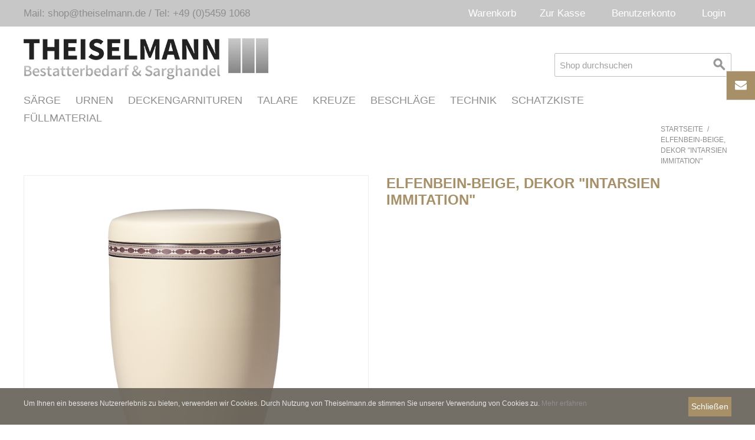

--- FILE ---
content_type: text/html; charset=UTF-8
request_url: https://theiselmann.de/elfenbein-beige-dekor-intarsien-immitation.html
body_size: 8927
content:

<!DOCTYPE html>

<!--[if lt IE 7 ]> <html lang="de" id="top" class="no-js ie6"> <![endif]-->
<!--[if IE 7 ]>    <html lang="de" id="top" class="no-js ie7"> <![endif]-->
<!--[if IE 8 ]>    <html lang="de" id="top" class="no-js ie8"> <![endif]-->
<!--[if IE 9 ]>    <html lang="de" id="top" class="no-js ie9"> <![endif]-->
<!--[if (gt IE 9)|!(IE)]><!--> <html lang="de" id="top" class="no-js"> <!--<![endif]-->

<head>
<meta http-equiv="Content-Type" content="text/html; charset=utf-8" />
<title>Elfenbein-beige, Dekor &quot;Intarsien Immitation&quot;  | theiselmann.de</title>
<meta name="description" content="Theiselmann OHG bietet ein umfassendes Spektrum hochwertiger Särge sowie exklusives Sargzubehör. Dreimonatiges Zahlungsziel auf das gesamte Produktsortiment für alle Geschäftskunden" />
<meta name="keywords" content="" />
<meta name="robots" content="INDEX,FOLLOW" />
<link rel="icon" href="https://theiselmann.de/media/favicon/default/favicon-96x96.png" type="image/x-icon" />
<link rel="shortcut icon" href="https://theiselmann.de/media/favicon/default/favicon-96x96.png" type="image/x-icon" />
<!--[if lt IE 7]>
<script type="text/javascript">
//<![CDATA[
    var BLANK_URL = 'https://theiselmann.de/js/blank.html';
    var BLANK_IMG = 'https://theiselmann.de/js/spacer.gif';
//]]>
</script>
<![endif]-->
<link rel="stylesheet" type="text/css" href="https://theiselmann.de/media/css_secure/b3eeba9d7299c2c487f289bcdfa0b679.css" />
<link rel="stylesheet" type="text/css" href="https://theiselmann.de/media/css_secure/2f9a947aaf06151d346f7989496022c0.css" media="all" />
<script type="text/javascript" src="https://theiselmann.de/js/prototype/prototype.js"></script>
<script type="text/javascript" src="https://theiselmann.de/js/lib/jquery/jquery-1.12.1.min.js"></script>
<script type="text/javascript" src="https://theiselmann.de/js/lib/jquery/noconflict.js"></script>
<script type="text/javascript" src="https://theiselmann.de/js/lib/ccard.js"></script>
<script type="text/javascript" src="https://theiselmann.de/js/prototype/validation.js"></script>
<script type="text/javascript" src="https://theiselmann.de/js/scriptaculous/builder.js"></script>
<script type="text/javascript" src="https://theiselmann.de/js/scriptaculous/effects.js"></script>
<script type="text/javascript" src="https://theiselmann.de/js/scriptaculous/dragdrop.js"></script>
<script type="text/javascript" src="https://theiselmann.de/js/scriptaculous/controls.js"></script>
<script type="text/javascript" src="https://theiselmann.de/js/scriptaculous/slider.js"></script>
<script type="text/javascript" src="https://theiselmann.de/js/varien/js.js"></script>
<script type="text/javascript" src="https://theiselmann.de/js/varien/form.js"></script>
<script type="text/javascript" src="https://theiselmann.de/js/mage/translate.js"></script>
<script type="text/javascript" src="https://theiselmann.de/js/mage/cookies.js"></script>
<script type="text/javascript" src="https://theiselmann.de/js/hackathon/HoneySpam/honeyspam.js"></script>
<script type="text/javascript" src="https://theiselmann.de/js/varien/product.js"></script>
<script type="text/javascript" src="https://theiselmann.de/js/varien/product_options.js"></script>
<script type="text/javascript" src="https://theiselmann.de/js/varien/configurable.js"></script>
<script type="text/javascript" src="https://theiselmann.de/js/calendar/calendar.js"></script>
<script type="text/javascript" src="https://theiselmann.de/js/calendar/calendar-setup.js"></script>
<script type="text/javascript" src="https://theiselmann.de/skin/frontend/theiselmann/default/js/lib/modernizr.custom.min.js"></script>
<script type="text/javascript" src="https://theiselmann.de/skin/frontend/theiselmann/default/js/lib/selectivizr.js"></script>
<script type="text/javascript" src="https://theiselmann.de/skin/frontend/theiselmann/default/js/lib/matchMedia.js"></script>
<script type="text/javascript" src="https://theiselmann.de/skin/frontend/theiselmann/default/js/lib/matchMedia.addListener.js"></script>
<script type="text/javascript" src="https://theiselmann.de/skin/frontend/theiselmann/default/js/lib/enquire.js"></script>
<script type="text/javascript" src="https://theiselmann.de/skin/frontend/theiselmann/default/js/lib/jquery.cycle2.min.js"></script>
<script type="text/javascript" src="https://theiselmann.de/skin/frontend/theiselmann/default/js/lib/jquery.cycle2.swipe.min.js"></script>
<script type="text/javascript" src="https://theiselmann.de/skin/frontend/theiselmann/default/js/slideshow.js"></script>
<script type="text/javascript" src="https://theiselmann.de/skin/frontend/theiselmann/default/js/lib/imagesloaded.js"></script>
<script type="text/javascript" src="https://theiselmann.de/skin/frontend/theiselmann/default/js/minicart.js"></script>
<script type="text/javascript" src="https://theiselmann.de/skin/frontend/theiselmann/default/js/lib/elevatezoom/jquery.elevateZoom-3.0.8.min.js"></script>
<link rel="stylesheet" href="/skin/frontend/theiselmann/default/css/fonts.css" />
<link rel="stylesheet" href="https://maxcdn.bootstrapcdn.com/font-awesome/4.6.0/css/font-awesome.min.css" />
<link rel="canonical" href="https://theiselmann.de/elfenbein-beige-dekor-intarsien-immitation.html" />
<!--[if  (lte IE 8) & (!IEMobile)]>
<link rel="stylesheet" type="text/css" href="https://theiselmann.de/media/css_secure/9d481fd679661ab68e217fe1ae2dff49.css" media="all" />
<![endif]-->
<!--[if (gte IE 9) | (IEMobile)]><!-->
<link rel="stylesheet" type="text/css" href="https://theiselmann.de/media/css_secure/448262975d346c3de680c5a6198f8be7.css" media="all" />
<!--<![endif]-->

<script type="text/javascript">
//<![CDATA[
Mage.Cookies.path     = '/';
Mage.Cookies.domain   = '.theiselmann.de';
//]]>
</script>
<meta name="viewport" content="initial-scale=1.0, width=device-width" />

<script type="text/javascript">
//<![CDATA[
optionalZipCountries = ["IE","PA","HK","MO"];
//]]>
</script>
    <script>
        var dataLayer = [({"customerLoggedIn":0,"customerId":0,"customerGroupId":"1","customerGroupCode":"GENERAL","productId":"2768","productName":"Elfenbein-beige, Dekor &quot;Intarsien Immitation&quot;","productSku":"h27013","productPrice":"41.75","productPriceExcludingTax":"36.00","productTax":"5.75","productTaxRate":19,"productGender":false,"pageType":"catalog\/product\/view"})];
                        dataLayer.push({"ecommerce":{"detail":{"products":[{"id":"2768","name":"Elfenbein-beige, Dekor &quot;Intarsien Immitation&quot;","sku":"h27013","price":"36.00","priceexcludingtax":"30.25","tax":"5.75","taxrate":19,"brand":"","gender":false,"category":null,"children":[]}]}}});
        (function (w, d, s, l, i) {
            if (i == '') { return console.log('No GTM ID provided'); }
            w[l] = w[l] || [];
            w[l].push({'gtm.start': new Date().getTime(), event: 'gtm.js'});
            if (i == 'DEBUG') return console.log(w[l]);
            var f = d.getElementsByTagName(s)[0], j = d.createElement(s), dl = l != 'dataLayer' ? '&l=' + l : '';
            var environment = '';
            j.async = true;
            j.src = 'https://www.googletagmanager.com/gtm.js?id=' + i + dl + environment;
            f.parentNode.insertBefore(j, f);
        })(window, document, 'script', 'dataLayer', 'GTM-PW5CCPB');
    </script>
<script type="text/javascript">//<![CDATA[
        var Translator = new Translate({"HTML tags are not allowed":"HTML-Tags sind nicht erlaubt","Please select an option.":"Bitte w\u00e4hlen Sie eine Option.","This is a required field.":"Dies ist ein Pflichtfeld.","Please enter a valid number in this field.":"Bitte geben Sie eine g\u00fcltige Nummer in dieses Feld ein.","The value is not within the specified range.":"Der Wert liegt nicht im angegebenen Bereich.","Please use numbers only in this field. Please avoid spaces or other characters such as dots or commas.":"Bitte nur Ziffern in diesem Feld verwenden. Vermeiden Sie Leerzeichen oder andere Zeichen (z. B. Punkt oder Komma).","Please use letters only (a-z or A-Z) in this field.":"Bitte nur Buchstaben (a-z oder A-Z) in diesem Feld verwenden.","Please use only letters (a-z), numbers (0-9) or underscore(_) in this field, first character should be a letter.":"Bitte nur Buchstaben (a-z), Ziffern (0-9) oder Unterstriche (_) in diesem Feld verwenden, das erste Zeichen muss ein Buchstabe sein.","Please use only letters (a-z or A-Z) or numbers (0-9) only in this field. No spaces or other characters are allowed.":"Bitte nur Buchstaben (a-z oder A-Z) oder Ziffern (0-9) in diesem Feld verwenden. Leerzeichen oder andere Zeichen sind nicht erlaubt.","Please use only letters (a-z or A-Z) or numbers (0-9) or spaces and # only in this field.":"Bitte nur Buchstaben (a-z oder A-Z), Ziffern (0-9), Leerzeichen oder # f\u00fcr dieses Feld verwenden.","Please enter a valid phone number. For example (123) 456-7890 or 123-456-7890.":"Bitte geben Sie eine g\u00fcltige Telefonnummer ein. Zum Beispiel (123) 456-7890 oder 123-456-7890.","Please enter a valid fax number. For example (123) 456-7890 or 123-456-7890.":"Bitte geben Sie eine g\u00fcltige Faxnummer ein. Zum Beispiel (123) 456-7890 oder 123-456-7890.","Please enter a valid date.":"Bitte geben Sie ein g\u00fcltiges Datum ein.","The From Date value should be less than or equal to the To Date value.":"Das Startdatum sollte vor dem oder am Enddatum liegen.","Please enter a valid email address. For example johndoe@domain.com.":"Bitte geben Sie eine g\u00fcltige E-Mail-Adresse ein. Zum Beispiel mustermann@domain.de.","Please use only visible characters and spaces.":"Bitte nur sichtbare Zeichen und Leerzeichen verwenden.","Please enter 6 or more characters without leading or trailing spaces.":"Bitte geben Sie 6 oder mehr Zeichen ein ohne Leerzeichen am Anfang oder Ende.","Please enter 7 or more characters. Password should contain both numeric and alphabetic characters.":"Bitte geben Sie 7 oder mehr Zeichen ein. Ein Passwort sollte sowohl aus Ziffern wie aus Buchstaben bestehen.","Please make sure your passwords match.":"Bitte stellen Sie sicher, dass die beiden Passw\u00f6rter identisch sind.","Please enter a valid URL. Protocol is required (http:\/\/, https:\/\/ or ftp:\/\/)":"Bitte geben Sie eine g\u00fcltige URL ein. M\u00f6gliche Protokolle (http:\/\/, https:\/\/ or ftp:\/\/)","Please enter a valid URL. For example http:\/\/www.example.com or www.example.com":"Bitte geben Sie eine g\u00fcltige URL ein. Zum Beispiel http:\/\/www.beispiel.de oder www.beispiel.de","Please enter a valid URL Key. For example \"example-page\", \"example-page.html\" or \"anotherlevel\/example-page\".":"Bitte geben Sie einen g\u00fcltigen URL-Bezeichner an. Zum Beispiel \"beispiel-seite\", \"beispiel-seite.html\" oder \"unterverzeichnis\/beispiel-seite\".","Please enter a valid XML-identifier. For example something_1, block5, id-4.":"Bitte geben Sie einen g\u00fcltigen XML-Identifizierer an. Zum Beispiel irgendetwas_1, block5, id-4.","Please enter a valid social security number. For example 123-45-6789.":"Bitte geben Sie eine g\u00fcltige Sozialversicherungsnummer ein. Zum Beispiel 123-45-6789.","Please enter a valid zip code. For example 90602 or 90602-1234.":"Bitte geben Sie eine g\u00fcltige Postleitzahl ein. Zum Beispiel 21335.","Please enter a valid zip code.":"Bitte geben Sie eine g\u00fcltige Postleitzahl ein.","Please use this date format: dd\/mm\/yyyy. For example 17\/03\/2006 for the 17th of March, 2006.":"Bitte verwenden Sie dieses Datumsformat: tt\/mm\/jjjj. Zum Beispiel 17\/03\/2006 f\u00fcr den 17. M\u00e4rz 2006.","Please enter a valid $ amount. For example $100.00.":"Bitte geben Sie einen g\u00fcltigen Betrag ein. Zum Beispiel 100,00 \u20ac.","Please select one of the above options.":"Bitte w\u00e4hlen Sie eine der oberen Optionen.","Please select one of the options.":"Bitte w\u00e4hlen Sie eine der Optionen.","Please select State\/Province.":"Bitte Land\/Bundesland w\u00e4hlen.","Please enter a number greater than 0 in this field.":"Bitte geben Sie eine Zahl gr\u00f6\u00dfer 0 in dieses Feld ein.","Please enter a number 0 or greater in this field.":"Bitte geben Sie eine Zahl gr\u00f6\u00dfer\/gleich 0 in dieses Feld ein.","Please enter a valid credit card number.":"Bitte geben Sie eine g\u00fcltige Kreditkartennummer ein.","Credit card number does not match credit card type.":"Kreditkartennummer entspricht nicht dem Kreditkartentyp.","Card type does not match credit card number.":"Kreditkartenart entspricht nicht der angegeben Kreditkartennummer.","Incorrect credit card expiration date.":"Falsches Ablaufdatum der Kreditkarte.","Please enter a valid credit card verification number.":"Bitte geben Sie eine g\u00fcltige Kreditkarten-Pr\u00fcfnummer ein.","Please use only letters (a-z or A-Z), numbers (0-9) or underscore(_) in this field, first character should be a letter.":"Bitte nur Buchstaben (a-z oder A-Z), Ziffern (0-9) oder Unterstriche (_) in diesem Feld verwenden, das erste Zeichen muss ein Buchstabe sein.","Please input a valid CSS-length. For example 100px or 77pt or 20em or .5ex or 50%.":"Bitte geben Sie eine g\u00fcltige CSS-L\u00e4nge ein. Beispielsweise 100px, 77pt, 20em, .5ex oder 50%.","Text length does not satisfy specified text range.":"Textl\u00e4nge ist nicht korrekt.","Please enter a number lower than 100.":"Bitte geben Sie keine Zahl gr\u00f6\u00dfer\/gleich 100 in dieses Feld ein.","Please select a file":"Bitte w\u00e4hlen Sie eine Datei.","Please enter issue number or start date for switch\/solo card type.":"Bitte geben Sie eine Vorgangsnummer oder ein Startdatum switch\/solo Karten ein.","Please wait, loading...":"Bitte warten, wird geladen \u2026","This date is a required value.":"Das Datum ist eine ben\u00f6tigte Angabe.","Please enter a valid day (1-%d).":"Bitte geben Sie einen g\u00fcltigen Tag (1-%d) ein.","Please enter a valid month (1-12).":"Bitte geben Sie einen g\u00fcltigen Monat (1-12) ein.","Please enter a valid year (1900-%d).":"Bitte geben Sie ein g\u00fcltiges Jahr (1900-%d) ein.","Please enter a valid full date":"Bitte geben Sie ein vollst\u00e4ndiges, g\u00fcltiges Datum ein.","Please enter a valid date between %s and %s":"Bitte geben Sie ein g\u00fcltiges Datum zwischen dem %s und %s ein.","Please enter a valid date equal to or greater than %s":"Bitte geben Sie ein g\u00fcltiges Datum am oder nach dem %s ein.","Please enter a valid date less than or equal to %s":"Bitte geben Sie ein g\u00fcltiges Datum am oder vor dem %s ein.","Complete":"Vollst\u00e4ndig","Add Products":"Artikel hinzuf\u00fcgen","Maximum allowed file size for upload is":"Die maximal zul\u00e4ssige Dateigr\u00f6\u00dfe zum Hochladen ist","Please check your server PHP settings.":"Bitte \u00fcberpr\u00fcfen Sie Ihre Server-PHP-Einstellungen.","There are files that were selected but not uploaded yet. After switching to another tab your selections will be lost. Do you wish to continue ?":"Es gibt Dateien, die ausgew\u00e4hlt, aber noch nicht hochgeladen wurden. Nach dem Wechsel zu einem anderen Tab gehen Ihre Auswahlen verloren. M\u00f6chten Sie fortfahren?","Uploading...":"L\u00e4dt Dateien hoch...","Please choose to register or to checkout as a guest":"Bitte registrieren Sie sich, oder gehen Sie als Gast zur Kasse.","Your order cannot be completed at this time as there is no shipping methods available for it. Please make necessary changes in your shipping address.":"Ihre Bestellung kann momentan nicht abgeschlossen werden, da keine Versandarten daf\u00fcr verf\u00fcgbar sind.","Please specify shipping method.":"Bitte w\u00e4hlen Sie eine Versandart.","Your order cannot be completed at this time as there is no payment methods available for it.":"Ihre Bestellung kann momentan nicht abgeschlossen werden, da keine Bezahlmethoden daf\u00fcr verf\u00fcgbar sind.","Please specify payment method.":"Bitte w\u00e4hlen Sie eine Zahlungsart.","Add to Cart":"In den Warenkorb","In Stock":"Auf Lager","Out of Stock":"Nicht auf Lager"});
        //]]></script></head>
<body class=" catalog-product-view catalog-product-view product-elfenbein-beige-dekor-intarsien-immitation">
    <noscript>
        <iframe src="https://www.googletagmanager.com/ns.html?id=GTM-PW5CCPB" height="0" width="0" style="display:none;visibility:hidden"></iframe>
    </noscript>
<div class="wrapper">
        <noscript>
        <div class="global-site-notice noscript">
            <div class="notice-inner">
                <p>
                    <strong>JavaScript scheint in Ihrem Browser deaktiviert zu sein.</strong><br />
                    Sie müssen JavaScript in Ihrem Browser aktivieren, um alle Funktionen in diesem Shop nutzen zu können.                </p>
            </div>
        </div>
    </noscript>
    <div class="page">
        
<div class="header-language-background">
    <div class="header-language-container">
        <a href="mailto:shop@theiselmann.de"> Mail: shop@theiselmann.de</a>
        / <a href="tel:+49 (0)5459 1068 ">Tel: +49 (0)5459 1068 </a>
        <div class="store-language-container">
            <div class="form-language">
                                                                    <button class="lang-flag" id="german" onclick="window.location.href=this.value" title="german" value="https://theiselmann.de/"></button>
                                                                                                                                                                </div>
        </div>

        
            
        <div class="header-right">
            <div class="header-minicart">
                

<a href="https://theiselmann.de/checkout/cart/" data-target-element="#header-cart" class="skip-link skip-cart  no-count">
    <span class="icon"></span>
    <span class="label">Warenkorb</span>
    <span class="count">0</span>
</a>

<div id="header-cart" class="block block-cart skip-content">
    
<div id="minicart-error-message" class="minicart-message"></div>
<div id="minicart-success-message" class="minicart-message"></div>

<div class="minicart-wrapper">

    <p class="block-subtitle">
        Kürzlich hinzugefügte Artikel        <a class="close skip-link-close" href="#" title="Schließen">&times;</a>
    </p>

                    <p class="empty">Sie haben keine Artikel im Warenkorb.</p>

    </div>
</div>
            </div>
            <a href="https://theiselmann.de/checkout/onepage/">Zur Kasse</a>
            <a href="https://theiselmann.de/customer/account/" >Benutzerkonto</a>
                            <a href="https://theiselmann.de/customer/account/login/" >Login</a>
                    </div>
    </div>
</div>

<header id="header" class="page-header">
    <div class="page-header-container">
        <a class="logo" href="https://theiselmann.de/">
            <img src="https://theiselmann.de/skin/frontend/theiselmann/default/images/logo.gif" alt="Magento Commerce" class="large" />
            <img src="https://theiselmann.de/skin/frontend/theiselmann/default/images/logo.gif" alt="Magento Commerce" class="small" />
        </a>

                <div class="store-language-container"></div>

        <!-- Skip Links -->

        <div class="skip-links">
            <a href="#header-nav" class="skip-link skip-nav">
                <span class="icon"></span>
                <span class="label">Menü</span>
            </a>

            <a href="#header-search" class="skip-link skip-search">
                <span class="icon"></span>
                <span class="label">Suche</span>
            </a>

            <div class="account-cart-wrapper">

                <!-- Cart -->

                <div class="header-minicart">
                    

<a href="https://theiselmann.de/checkout/cart/" data-target-element="#header-cart-mobile" class="skip-link skip-cart  no-count">
    <span class="icon"></span>
    <span class="label">Warenkorb</span>
    <span class="count">0</span>
</a>

<div id="header-cart-mobile" class="block block-cart skip-content">
    
<div id="minicart-error-message" class="minicart-message"></div>
<div id="minicart-success-message" class="minicart-message"></div>

<div class="minicart-wrapper">

    <p class="block-subtitle">
        Kürzlich hinzugefügte Artikel        <a class="close skip-link-close" href="#" title="Schließen">&times;</a>
    </p>

                    <p class="empty">Sie haben keine Artikel im Warenkorb.</p>

    </div>
</div>
                </div>

                <a href="https://theiselmann.de/customer/account/" data-target-element="#header-account" class="skip-link skip-account">
                    <span class="icon"></span> Login
                    <!-- <span class="label">Benutzerkonto</span> -->
                </a>

            </div>

        </div>

        <!-- Navigation -->

        <div id="header-nav" class="skip-content">
            
    <nav id="nav">
        <ol class="nav-primary">
                        <li  class="level0 nav-1 first parent"><a href="https://theiselmann.de/saerge.html" class="level0 has-children">Särge</a><ul class="level0"><li class="level1 view-all"><a class="level1" href="https://theiselmann.de/saerge.html">Alle Särge</a></li><li  class="level1 nav-1-1 first"><a href="https://theiselmann.de/saerge/kiefer.html" class="level1 ">Kiefer</a></li><li  class="level1 nav-1-2"><a href="https://theiselmann.de/saerge/eiche.html" class="level1 ">Eiche</a></li><li  class="level1 nav-1-3"><a href="https://theiselmann.de/saerge/paulownia.html" class="level1 ">Paulownia</a></li><li  class="level1 nav-1-4"><a href="https://theiselmann.de/saerge/pappel.html" class="level1 ">Pappel</a></li><li  class="level1 nav-1-5"><a href="https://theiselmann.de/saerge/designer.html" class="level1 ">Designer</a></li><li  class="level1 nav-1-6"><a href="https://theiselmann.de/saerge/kindersarge.html" class="level1 ">Kindersärge</a></li><li  class="level1 nav-1-7 last"><a href="https://theiselmann.de/saerge/zinksarg.html" class="level1 ">Zinksarg</a></li></ul></li><li  class="level0 nav-2"><a href="https://theiselmann.de/urnen.html" class="level0 ">Urnen</a></li><li  class="level0 nav-3"><a href="https://theiselmann.de/deckengarnituren.html" class="level0 ">Deckengarnituren</a></li><li  class="level0 nav-4"><a href="https://theiselmann.de/talare.html" class="level0 ">Talare</a></li><li  class="level0 nav-5"><a href="https://theiselmann.de/kreuze.html" class="level0 ">Kreuze</a></li><li  class="level0 nav-6"><a href="https://theiselmann.de/beschlaege.html" class="level0 ">Beschläge</a></li><li  class="level0 nav-7"><a href="https://theiselmann.de/technik.html" class="level0 ">Technik</a></li><li  class="level0 nav-8"><a href="https://theiselmann.de/schatzkiste.html" class="level0 ">Schatzkiste</a></li><li  class="level0 nav-9 last"><a href="https://theiselmann.de/fuellmaterial.html" class="level0 ">Füllmaterial</a></li>                    </ol>
    </nav>
                    </div>


        <!-- Search -->

        <div id="header-search" class="skip-content">
            
<form id="search_mini_form" action="https://theiselmann.de/catalogsearch/result/" method="get">
    <div class="input-box">
        <label for="search">Suche:</label>
        <input id="search" type="search" name="q" value="" class="input-text required-entry" maxlength="128" placeholder="Shop durchsuchen" />
        <button type="submit" title="Search" class="button search-button"><span><span>Search</span></span></button>
    </div>

    <div id="search_autocomplete" class="search-autocomplete"></div>
    <script type="text/javascript">
    //<![CDATA[
        var searchForm = new Varien.searchForm('search_mini_form', 'search', '');
        searchForm.initAutocomplete('https://theiselmann.de/catalogsearch/ajax/suggest/', 'search_autocomplete');
    //]]>
    </script>
</form>
        </div>

        <!-- Account -->

        <div id="header-account" class="skip-content">
            <div class="links">
        <ul>
                                    <li class="first" ><a href="https://theiselmann.de/customer/account/" title="Mein Benutzerkonto" >Mein Benutzerkonto</a></li>
                                                <li ><a href="https://theiselmann.de/checkout/cart/" title="Mein Warenkorb" class="top-link-cart">Mein Warenkorb</a></li>
                                                <li ><a href="https://theiselmann.de/checkout/" title="Zur Kasse" class="top-link-checkout">Zur Kasse</a></li>
                                                <li ><a href="https://theiselmann.de/customer/account/create/" title="Registrieren" >Registrieren</a></li>
                                                <li class=" last" ><a href="https://theiselmann.de/customer/account/login/" title="Anmelden" >Anmelden</a></li>
                        </ul>
</div>
        </div>
    </div>
</header>





        <div class="main-container col1-layout">
            <div class="main">
                <div class="breadcrumbs">
    <ul>
                    <li class="home">
                            <a href="https://theiselmann.de/" title="Zur Startseite">Startseite</a>
                                        <span>/ </span>
                        </li>
                    <li class="product">
                            <strong>Elfenbein-beige, Dekor &quot;Intarsien Immitation&quot;</strong>
                                    </li>
            </ul>
</div>
                <div class="col-main">
                                        <script type="text/javascript">
    //var config = [],
    //   bundle = new Product.Bundle(config);

    var optionsPrice = new Product.OptionsPrice([]);
</script>
<div id="messages_product_view"></div>
<div class="product-view">
    <div class="product-essential">
        <form action="https://theiselmann.de/checkout/cart/add/uenc/aHR0cHM6Ly90aGVpc2VsbWFubi5kZS9lbGZlbmJlaW4tYmVpZ2UtZGVrb3ItaW50YXJzaWVuLWltbWl0YXRpb24uaHRtbA,,/product/2768/form_key/Qcambtmk0spGAKDV/" method="post" id="product_addtocart_form">
            <input name="form_key" type="hidden" value="Qcambtmk0spGAKDV" />
            <div class="no-display">
                <input type="hidden" name="product" value="2768" />
                <input type="hidden" name="related_product" id="related-products-field" value="" />
            </div>

            <div class="product-img-box">
                <div class="product-name">
                    <h1>Elfenbein-beige, Dekor &quot;Intarsien Immitation&quot;</h1>
                </div>
                <div class="product-image product-image-zoom">
    <div class="product-image-gallery">
        <img id="image-main"
             class="gallery-image visible"
             src="https://theiselmann.de/media/catalog/product/cache/1/image/9df78eab33525d08d6e5fb8d27136e95/2/7/27013.png"
             alt="Elfenbein-beige, Dekor &quot;Intarsien Immitation&quot;"
             title="Elfenbein-beige, Dekor &quot;Intarsien Immitation&quot;" />

            </div>
</div>


            </div>

            <div class="product-shop">
                <div class="product-name">
                    <span class="h1">Elfenbein-beige, Dekor &quot;Intarsien Immitation&quot;</span>
                </div>

                <div class="price-info">
                                                                            </div>

                <div class="extra-info">
                                                        </div>

                
                



                
                
            </div>

            <div class="add-to-cart-wrapper">
                
                
                                    <div class="add-to-box">
                                                

<ul class="add-to-links">
</ul>

                    </div>
                                                </div>

            
            <div class="clearer"></div>
                    </form>
        <script type="text/javascript">
        //<![CDATA[
            // addbundle


            var productAddToCartForm = new VarienForm('product_addtocart_form');
            productAddToCartForm.submit = function(button, url) {
                if (this.validator.validate()) {
                    var form = this.form;
                    var oldUrl = form.action;

                    if (url) {
                       form.action = url;
                    }
                    var e = null;
                    try {
                        this.form.submit();
                    } catch (e) {
                    }
                    this.form.action = oldUrl;
                    if (e) {
                        throw e;
                    }

                    if (button && button != 'undefined') {
                        button.disabled = true;
                    }
                }
            }.bind(productAddToCartForm);

            productAddToCartForm.submitLight = function(button, url){
                if(this.validator) {
                    var nv = Validation.methods;
                    delete Validation.methods['required-entry'];
                    delete Validation.methods['validate-one-required'];
                    delete Validation.methods['validate-one-required-by-name'];
                    // Remove custom datetime validators
                    for (var methodName in Validation.methods) {
                        if (methodName.match(/^validate-datetime-.*/i)) {
                            delete Validation.methods[methodName];
                        }
                    }

                    if (this.validator.validate()) {
                        if (url) {
                            this.form.action = url;
                        }
                        this.form.submit();
                    }
                    Object.extend(Validation.methods, nv);
                }
            }.bind(productAddToCartForm);
        //]]>
        </script>
    </div>

    
    <div class="product-collateral toggle-content tabs">
                    <dl id="collateral-tabs" class="collateral-tabs">
                                    <dt class="tab"><span>Zusatzinformation</span></dt>
                    <dd class="tab-container">
                        <div class="tab-content">    <h2>Zusatzinformation</h2>
    <table class="data-table" id="product-attribute-specs-table">
        <col width="25%" />
        <col />
        <tbody>
                    <tr>
                <th class="label">Artikelnummer</th>
                <td class="data">h27013</td>
            </tr>
                </tbody>
    </table>
    <script type="text/javascript">decorateTable('product-attribute-specs-table')</script>
</div>
                    </dd>
                            </dl>
            </div>

        
    
</div>

<script type="text/javascript">
    var lifetime = 3600;
    var expireAt = Mage.Cookies.expires;
    if (lifetime > 0) {
        expireAt = new Date();
        expireAt.setTime(expireAt.getTime() + lifetime * 1000);
    }
    Mage.Cookies.set('external_no_cache', 1, expireAt);
</script>
                </div>
            </div>
        </div>
                
<div class="newsletter-container">
    <div class="block block-subscribe">
    <div class="block-title">
        <strong><span>Newsletter</span></strong>
    </div>
    <form action="https://theiselmann.de/newsletter/subscriber/new/" method="post" id="newsletter-validate-detail">
        <div class="icon-div">
            <i class="fa fa-envelope"></i>
        </div>
        <div class="block-content">
            <div class="form-subscribe-header">
                <h2>Newsletter</h2>
            </div>
            <div>
                <p>Abonnieren Sie jetzt unseren<br>Newsletter und sparen Sie Geld!</p>
            </div>
            <div class="input-box">
                <!--                <i class="fa fa-envelope"></i>-->
                <input id="newsletter-input" type="email" placeholder="" autocapitalize="off" autocorrect="off" spellcheck="false" name="email" id="newsletter" title="Anmeldung für unseren Newsletter" class="input-text required-entry validate-email" />
            </div>
            <div class="actions">
                <button id="subscribe-button" type="submit" title="Abonnieren" class="button"><span><span>Abonnieren</span></span></button>
            </div>
        </div>
    </form>
    <script type="text/javascript">
        //<![CDATA[
        var newsletterSubscriberFormDetail = new VarienForm('newsletter-validate-detail');
        //]]>
    </script>
</div>
</div>
<div class="footer-container">
    <div class="footer">
        <!-- <div class="links">
     <div class="block-title"><strong><span></span></strong></div>
    </div> -->
    <div class="links">
<div class="block-title"><strong><span>Theiselmann GmbH</span></strong></div>
<p>R&ouml;merstr. 17</p>
<p>D-48429 Rheine</p>
<p>Deutschland</p>
<p><a href="mailto:info@theiselmann.de"><em class="fa fa-envelope"></em>&nbsp; info@theiselmann.de</a></p>
<p><a href="tel:+4954591068"><em class="fa fa-phone"></em> +49 (0)5459 1068</a></p>
</div><div class="links">
<div class="block-title"><strong><span>Theiselmann</span></strong></div>
<ul>
<li><a href="/about-us/">&Uuml;ber uns</a></li>
<li><a href="https://theiselmann.de/contacts/">Kontakt</a></li>
<li><a href="https://theiselmann.de/customer-service/">Service</a></li>
<li><a href="https://theiselmann.de/lieferung/">Lieferung</a></li>
</div><div class="links">
<div class="block-title"><strong><span>Informationen</span></strong></div>
<ul>
<li><a href="https://theiselmann.de/agb/">AGB</a></li>
<li><a href="https://theiselmann.de/order/">Bestellvorgang</a></li>
<li><a href="https://theiselmann.de/datenschutz/">Datenschutz</a></li>
<li><a href="https://theiselmann.de/impressum/">Impressum</a></li>
<!-- <li><a href="https://theiselmann.de/zahlungsarten/">Zahlungsarten</a></li>
<li><a href="https://theiselmann.de/lieferung/">Lieferung</a></li>
<li class="last"><a href="https://theiselmann.de/widerrufsbelehrung/">Widerrufsbelehrung</a></li>--></ul>
</div>        <address class="copyright">&copy; 2018 Theiselmann OHG</address>
    </div>
</div>
<script type="text/javascript" src="/skin/frontend/theiselmann/default/slick/slick.js"></script>
<script type="text/javascript" src="/skin/frontend/theiselmann/default/js/app.js"></script>                <div class="global-site-notice notice-cookie" id="notice-cookie-block">
    <div class="notice-inner">
        <div class="notice-text"><p>Um Ihnen ein besseres Nutzererlebnis zu bieten, verwenden wir Cookies. Durch Nutzung von Theiselmann.de stimmen Sie unserer Verwendung von Cookies zu. <a href="https://theiselmann.de/datenschutz">Mehr erfahren</a></p></div>
        <div class="actions"><button class="button" onclick="allowSaveCookie()"><span><span>Schließen</span></span></button></div>
    </div>
</div>
<script type="text/javascript">
    /* <![CDATA[ */
    function allowSaveCookie() {
        Mage.Cookies.set('user_allowed_save_cookie', '{"1":1}', new Date(new Date().getTime() + 31536000 * 1000));
        if (Mage.Cookies.get('user_allowed_save_cookie')) {
            window.location.reload();
        } else {
            window.location.href = 'https://theiselmann.de/cms/index/noCookies/';
        }
    }
    $('notice-cookie-block').show();
    /* ]]> */
</script>


    </div>
</div>
</body>
</html>



--- FILE ---
content_type: text/css
request_url: https://theiselmann.de/skin/frontend/theiselmann/default/css/fonts.css
body_size: 396
content:
@font-face {
    font-family: 'Raleway';
    src: url('https://theiselmann.de/skin/frontend/theiselmann/default/fonts/Raleway-SemiBoldItalic.woff2') format('woff2'),
    url('https://theiselmann.de/skin/frontend/theiselmann/default/fonts/Raleway-SemiBoldItalic.woff') format('woff');
    font-weight: 600;
    font-style: italic;
    font-display: swap;
}

@font-face {
    font-family: 'Raleway';
    src: url('https://theiselmann.de/skin/frontend/theiselmann/default/fonts/Raleway-Bold.woff2') format('woff2'),
    url('https://theiselmann.de/skin/frontend/theiselmann/default/fonts/Raleway-Bold.woff') format('woff');
    font-weight: bold;
    font-style: normal;
    font-display: swap;
}

@font-face {
    font-family: 'Raleway';
    src: url('https://theiselmann.de/skin/frontend/theiselmann/default/fonts/Raleway-ThinItalic.woff2') format('woff2'),
    url('https://theiselmann.de/skin/frontend/theiselmann/default/fonts/Raleway-ThinItalic.woff') format('woff');
    font-weight: 100;
    font-style: italic;
    font-display: swap;
}

@font-face {
    font-family: 'Raleway';
    src: url('https://theiselmann.de/skin/frontend/theiselmann/default/fonts/Raleway-Thin.woff2') format('woff2'),
    url('https://theiselmann.de/skin/frontend/theiselmann/default/fonts/Raleway-Thin.woff') format('woff');
    font-weight: 100;
    font-style: normal;
    font-display: swap;
}

@font-face {
    font-family: 'Raleway';
    src: url('https://theiselmann.de/skin/frontend/theiselmann/default/fonts/Raleway-Thin.woff2') format('woff2'),
    url('https://theiselmann.de/skin/frontend/theiselmann/default/fonts/Raleway-Thin.woff') format('woff');
    font-weight: 100;
    font-style: normal;
    font-display: swap;
}

@font-face {
    font-family: 'Raleway';
    src: url('https://theiselmann.de/skin/frontend/theiselmann/default/fonts/Raleway-Italic.woff2') format('woff2'),
    url('https://theiselmann.de/skin/frontend/theiselmann/default/fonts/Raleway-Italic.woff') format('woff');
    font-weight: normal;
    font-style: italic;
    font-display: swap;
}

@font-face {
    font-family: 'Raleway';
    src: url('https://theiselmann.de/skin/frontend/theiselmann/default/fonts/Raleway-MediumItalic.woff2') format('woff2'),
    url('https://theiselmann.de/skin/frontend/theiselmann/default/fonts/Raleway-MediumItalic.woff') format('woff');
    font-weight: 500;
    font-style: italic;
    font-display: swap;
}

@font-face {
    font-family: 'Raleway';
    src: url('https://theiselmann.de/skin/frontend/theiselmann/default/fonts/Raleway-ThinItalic.woff2') format('woff2'),
    url('https://theiselmann.de/skin/frontend/theiselmann/default/fonts/Raleway-ThinItalic.woff') format('woff');
    font-weight: 100;
    font-style: italic;
    font-display: swap;
}

@font-face {
    font-family: 'Raleway';
    src: url('https://theiselmann.de/skin/frontend/theiselmann/default/fonts/Raleway-Black.woff2') format('woff2'),
    url('https://theiselmann.de/skin/frontend/theiselmann/default/fonts/Raleway-Black.woff') format('woff');
    font-weight: 900;
    font-style: normal;
    font-display: swap;
}

@font-face {
    font-family: 'Raleway';
    src: url('https://theiselmann.de/skin/frontend/theiselmann/default/fonts/Raleway-BlackItalic.woff2') format('woff2'),
    url('https://theiselmann.de/skin/frontend/theiselmann/default/fonts/Raleway-BlackItalic.woff') format('woff');
    font-weight: 900;
    font-style: italic;
    font-display: swap;
}

@font-face {
    font-family: 'Raleway';
    src: url('https://theiselmann.de/skin/frontend/theiselmann/default/fonts/Raleway-BoldItalic.woff2') format('woff2'),
    url('https://theiselmann.de/skin/frontend/theiselmann/default/fonts/Raleway-BoldItalic.woff') format('woff');
    font-weight: bold;
    font-style: italic;
    font-display: swap;
}

@font-face {
    font-family: 'Raleway';
    src: url('https://theiselmann.de/skin/frontend/theiselmann/default/fonts/Raleway-SemiBold.woff2') format('woff2'),
    url('https://theiselmann.de/skin/frontend/theiselmann/default/fonts/Raleway-SemiBold.woff') format('woff');
    font-weight: 600;
    font-style: normal;
    font-display: swap;
}

@font-face {
    font-family: 'Raleway';
    src: url('https://theiselmann.de/skin/frontend/theiselmann/default/fonts/Raleway-Medium.woff2') format('woff2'),
    url('https://theiselmann.de/skin/frontend/theiselmann/default/fonts/Raleway-Medium.woff') format('woff');
    font-weight: 500;
    font-style: normal;
    font-display: swap;
}

@font-face {
    font-family: 'Raleway';
    src: url('https://theiselmann.de/skin/frontend/theiselmann/default/fonts/Raleway-Light.woff2') format('woff2'),
    url('https://theiselmann.de/skin/frontend/theiselmann/default/fonts/Raleway-Light.woff') format('woff');
    font-weight: 300;
    font-style: normal;
    font-display: swap;
}

@font-face {
    font-family: 'Raleway';
    src: url('https://theiselmann.de/skin/frontend/theiselmann/default/fonts/Raleway-ExtraLightItalic.woff2') format('woff2'),
    url('https://theiselmann.de/skin/frontend/theiselmann/default/fonts/Raleway-ExtraLightItalic.woff') format('woff');
    font-weight: 200;
    font-style: italic;
    font-display: swap;
}

@font-face {
    font-family: 'Raleway';
    src: url('https://theiselmann.de/skin/frontend/theiselmann/default/fonts/Raleway-Regular.woff2') format('woff2'),
    url('https://theiselmann.de/skin/frontend/theiselmann/default/fonts/Raleway-Regular.woff') format('woff');
    font-weight: normal;
    font-style: normal;
    font-display: swap;
}

@font-face {
    font-family: 'Raleway';
    src: url('https://theiselmann.de/skin/frontend/theiselmann/default/fonts/Raleway-ExtraLight.woff2') format('woff2'),
    url('https://theiselmann.de/skin/frontend/theiselmann/default/fonts/Raleway-ExtraLight.woff') format('woff');
    font-weight: 200;
    font-style: normal;
    font-display: swap;
}

@font-face {
    font-family: 'Raleway';
    src: url('https://theiselmann.de/skin/frontend/theiselmann/default/fonts/Raleway-ExtraBold.woff2') format('woff2'),
    url('https://theiselmann.de/skin/frontend/theiselmann/default/fonts/Raleway-ExtraBold.woff') format('woff');
    font-weight: bold;
    font-style: normal;
    font-display: swap;
}

@font-face {
    font-family: 'Raleway';
    src: url('https://theiselmann.de/skin/frontend/theiselmann/default/fonts/Raleway-ExtraBoldItalic.woff2') format('woff2'),
    url('https://theiselmann.de/skin/frontend/theiselmann/default/fonts/Raleway-ExtraBoldItalic.woff') format('woff');
    font-weight: bold;
    font-style: italic;
    font-display: swap;
}

@font-face {
    font-family: 'Raleway';
    src: url('https://theiselmann.de/skin/frontend/theiselmann/default/fonts/Raleway-LightItalic.woff2') format('woff2'),
    url('https://theiselmann.de/skin/frontend/theiselmann/default/fonts/Raleway-LightItalic.woff') format('woff');
    font-weight: 300;
    font-style: italic;
    font-display: swap;
}



--- FILE ---
content_type: text/plain
request_url: https://www.google-analytics.com/j/collect?v=1&_v=j102&aip=1&a=1662369598&t=pageview&_s=1&dl=https%3A%2F%2Ftheiselmann.de%2Felfenbein-beige-dekor-intarsien-immitation.html&ul=en-us%40posix&dt=Elfenbein-beige%2C%20Dekor%20%22Intarsien%20Immitation%22%20%7C%20theiselmann.de&sr=1280x720&vp=1280x720&_u=YGBAgEABAAAAACAAI~&jid=1472208942&gjid=1672120730&cid=514800794.1768496952&tid=UA-128193665-1&_gid=1660110236.1768496952&_slc=1&gtm=45He61e1h2n81PW5CCPBza200&gcd=13l3l3l3l1l1&dma=0&tag_exp=102015666~103116026~103200004~104527907~104528501~104684208~104684211~105391253~115938465~115938468~117041587&z=981468259
body_size: -450
content:
2,cG-HNK7N20MFX